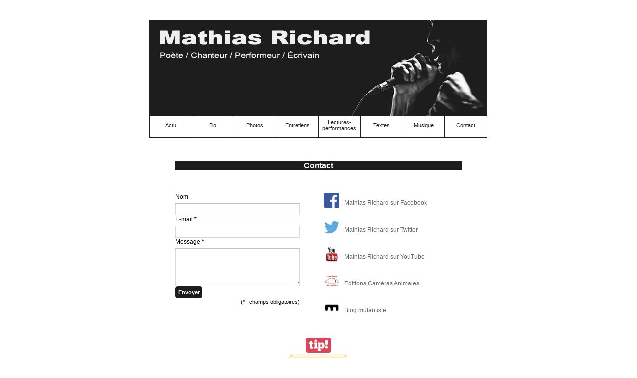

--- FILE ---
content_type: text/html; charset=UTF-8
request_url: https://mathias-richard.blogspot.com/p/contact.html
body_size: 11481
content:
<!DOCTYPE html>
<html class='v2' dir='ltr' lang='fr'>
<head>
<link href='https://www.blogger.com/static/v1/widgets/335934321-css_bundle_v2.css' rel='stylesheet' type='text/css'/>
<meta content='width=1100' name='viewport'/>
<meta content='text/html; charset=UTF-8' http-equiv='Content-Type'/>
<meta content='blogger' name='generator'/>
<link href='https://mathias-richard.blogspot.com/favicon.ico' rel='icon' type='image/x-icon'/>
<link href='https://mathias-richard.blogspot.com/p/contact.html' rel='canonical'/>
<link rel="alternate" type="application/atom+xml" title="Mathias Richard - Atom" href="https://mathias-richard.blogspot.com/feeds/posts/default" />
<link rel="alternate" type="application/rss+xml" title="Mathias Richard - RSS" href="https://mathias-richard.blogspot.com/feeds/posts/default?alt=rss" />
<link rel="service.post" type="application/atom+xml" title="Mathias Richard - Atom" href="https://www.blogger.com/feeds/1294030384078800319/posts/default" />
<!--Can't find substitution for tag [blog.ieCssRetrofitLinks]-->
<meta content='https://mathias-richard.blogspot.com/p/contact.html' property='og:url'/>
<meta content='Contact' property='og:title'/>
<meta content='Site internet de Mathias Richard, poète, performeur, chanteur, écrivain, théoricien, fondateur de l&#39;agrégat mutantiste.' property='og:description'/>
<meta content='https://lh3.googleusercontent.com/blogger_img_proxy/AEn0k_vBI9gRC-TCQlAf1EdlBT-BLgZqZ5TdqfIqGThSpUqxH2r1r6_4sHQf77ehIbfAsgLHKqMzJXH0ey6EQBoZrb19sdbrizrRkI_w1jC0KuGWQt8=w1200-h630-p-k-no-nu' property='og:image'/>
<title>Mathias Richard: Contact</title>
<style id='page-skin-1' type='text/css'><!--
/*
-----------------------------------------------
Blogger Template Style
Name:     Simple
Designer: Josh Peterson
URL:      www.noaesthetic.com
----------------------------------------------- */
/* Variable definitions
====================
<Variable name="keycolor" description="Main Color" type="color" default="#66bbdd"/>
<Group description="Page Text" selector="body">
<Variable name="body.font" description="Font" type="font"
default="normal normal 12px Arial, Tahoma, Helvetica, FreeSans, sans-serif"/>
<Variable name="body.text.color" description="Text Color" type="color" default="#222222"/>
</Group>
<Group description="Backgrounds" selector=".body-fauxcolumns-outer">
<Variable name="body.background.color" description="Outer Background" type="color" default="#66bbdd"/>
<Variable name="content.background.color" description="Main Background" type="color" default="#ffffff"/>
<Variable name="header.background.color" description="Header Background" type="color" default="transparent"/>
</Group>
<Group description="Links" selector=".main-outer">
<Variable name="link.color" description="Link Color" type="color" default="#2288bb"/>
<Variable name="link.visited.color" description="Visited Color" type="color" default="#888888"/>
<Variable name="link.hover.color" description="Hover Color" type="color" default="#33aaff"/>
</Group>
<Group description="Blog Title" selector=".header h1">
<Variable name="header.font" description="Font" type="font"
default="normal normal 60px Arial, Tahoma, Helvetica, FreeSans, sans-serif"/>
<Variable name="header.text.color" description="Title Color" type="color" default="#3399bb" />
</Group>
<Group description="Blog Description" selector=".header .description">
<Variable name="description.text.color" description="Description Color" type="color"
default="#777777" />
</Group>
<Group description="Tabs Text" selector=".tabs-inner .widget li a">
<Variable name="tabs.font" description="Font" type="font"
default="normal normal 14px Arial, Tahoma, Helvetica, FreeSans, sans-serif"/>
<Variable name="tabs.text.color" description="Text Color" type="color" default="#999999"/>
<Variable name="tabs.selected.text.color" description="Selected Color" type="color" default="#000000"/>
</Group>
<Group description="Tabs Background" selector=".tabs-outer .PageList">
<Variable name="tabs.background.color" description="Background Color" type="color" default="#f5f5f5"/>
<Variable name="tabs.selected.background.color" description="Selected Color" type="color" default="#eeeeee"/>
</Group>
<Group description="Post Title" selector="h3.post-title, .comments h4">
<Variable name="post.title.font" description="Font" type="font"
default="normal normal 22px Arial, Tahoma, Helvetica, FreeSans, sans-serif"/>
</Group>
<Group description="Date Header" selector=".date-header">
<Variable name="date.header.color" description="Text Color" type="color"
default="#000000"/>
<Variable name="date.header.background.color" description="Background Color" type="color"
default="transparent"/>
</Group>
<Group description="Post Footer" selector=".post-footer">
<Variable name="post.footer.text.color" description="Text Color" type="color" default="#666666"/>
<Variable name="post.footer.background.color" description="Background Color" type="color"
default="#f9f9f9"/>
<Variable name="post.footer.border.color" description="Shadow Color" type="color" default="#eeeeee"/>
</Group>
<Group description="Gadgets" selector="h2">
<Variable name="widget.title.font" description="Title Font" type="font"
default="normal bold 11px Arial, Tahoma, Helvetica, FreeSans, sans-serif"/>
<Variable name="widget.title.text.color" description="Title Color" type="color" default="#000000"/>
<Variable name="widget.alternate.text.color" description="Alternate Color" type="color" default="#999999"/>
</Group>
<Group description="Images" selector=".main-inner">
<Variable name="image.background.color" description="Background Color" type="color" default="#ffffff"/>
<Variable name="image.border.color" description="Border Color" type="color" default="#eeeeee"/>
<Variable name="image.text.color" description="Caption Text Color" type="color" default="#000000"/>
</Group>
<Group description="Accents" selector=".content-inner">
<Variable name="body.rule.color" description="Separator Line Color" type="color" default="#eeeeee"/>
<Variable name="tabs.border.color" description="Tabs Border Color" type="color" default="transparent"/>
</Group>
<Variable name="body.background" description="Body Background" type="background"
color="#ffffff" default="$(color) none repeat scroll top left"/>
<Variable name="body.background.override" description="Body Background Override" type="string" default=""/>
<Variable name="body.background.gradient.cap" description="Body Gradient Cap" type="url"
default="url(//www.blogblog.com/1kt/simple/gradients_light.png)"/>
<Variable name="body.background.gradient.tile" description="Body Gradient Tile" type="url"
default="url(//www.blogblog.com/1kt/simple/body_gradient_tile_light.png)"/>
<Variable name="content.background.color.selector" description="Content Background Color Selector" type="string" default=".content-inner"/>
<Variable name="content.padding" description="Content Padding" type="length" default="10px"/>
<Variable name="content.padding.horizontal" description="Content Horizontal Padding" type="length" default="10px"/>
<Variable name="content.shadow.spread" description="Content Shadow Spread" type="length" default="40px"/>
<Variable name="content.shadow.spread.webkit" description="Content Shadow Spread (WebKit)" type="length" default="5px"/>
<Variable name="content.shadow.spread.ie" description="Content Shadow Spread (IE)" type="length" default="10px"/>
<Variable name="main.border.width" description="Main Border Width" type="length" default="0"/>
<Variable name="header.background.gradient" description="Header Gradient" type="url" default="none"/>
<Variable name="header.shadow.offset.left" description="Header Shadow Offset Left" type="length" default="-1px"/>
<Variable name="header.shadow.offset.top" description="Header Shadow Offset Top" type="length" default="-1px"/>
<Variable name="header.shadow.spread" description="Header Shadow Spread" type="length" default="1px"/>
<Variable name="header.padding" description="Header Padding" type="length" default="30px"/>
<Variable name="header.border.size" description="Header Border Size" type="length" default="1px"/>
<Variable name="header.bottom.border.size" description="Header Bottom Border Size" type="length" default="1px"/>
<Variable name="header.border.horizontalsize" description="Header Horizontal Border Size" type="length" default="0"/>
<Variable name="description.text.size" description="Description Text Size" type="string" default="140%"/>
<Variable name="tabs.margin.top" description="Tabs Margin Top" type="length" default="0" />
<Variable name="tabs.margin.side" description="Tabs Side Margin" type="length" default="30px" />
<Variable name="tabs.background.gradient" description="Tabs Background Gradient" type="url"
default="url(//www.blogblog.com/1kt/simple/gradients_light.png)"/>
<Variable name="tabs.border.width" description="Tabs Border Width" type="length" default="1px"/>
<Variable name="tabs.bevel.border.width" description="Tabs Bevel Border Width" type="length" default="1px"/>
<Variable name="date.header.padding" description="Date Header Padding" type="string" default="inherit"/>
<Variable name="date.header.letterspacing" description="Date Header Letter Spacing" type="string" default="inherit"/>
<Variable name="date.header.margin" description="Date Header Margin" type="string" default="inherit"/>
<Variable name="post.margin.bottom" description="Post Bottom Margin" type="length" default="25px"/>
<Variable name="image.border.small.size" description="Image Border Small Size" type="length" default="2px"/>
<Variable name="image.border.large.size" description="Image Border Large Size" type="length" default="5px"/>
<Variable name="page.width.selector" description="Page Width Selector" type="string" default=".region-inner"/>
<Variable name="page.width" description="Page Width" type="string" default="auto"/>
<Variable name="main.section.margin" description="Main Section Margin" type="length" default="15px"/>
<Variable name="main.padding" description="Main Padding" type="length" default="15px"/>
<Variable name="main.padding.top" description="Main Padding Top" type="length" default="30px"/>
<Variable name="main.padding.bottom" description="Main Padding Bottom" type="length" default="30px"/>
<Variable name="paging.background"
color="#ffffff"
description="Background of blog paging area" type="background"
default="transparent none no-repeat scroll top center"/>
<Variable name="footer.bevel" description="Bevel border length of footer" type="length" default="0"/>
<Variable name="mobile.background.overlay" description="Mobile Background Overlay" type="string"
default="transparent none repeat scroll top left"/>
<Variable name="mobile.background.size" description="Mobile Background Size" type="string" default="auto"/>
<Variable name="mobile.button.color" description="Mobile Button Color" type="color" default="#ffffff" />
<Variable name="startSide" description="Side where text starts in blog language" type="automatic" default="left"/>
<Variable name="endSide" description="Side where text ends in blog language" type="automatic" default="right"/>
*/
/* Apparence du menu déroulant */
.tabs .widget li ul {
display: none;
height: auto;
padding: 0px;
margin: 0px;
border: none;
position: absolute;
width: 85px;               /* Largeur de la barre des sous-catégories */
padding-top: 0px;    /* Distance entre barre des sous-catégories et barre de navigation */
z-index:9999;
font: normal normal 11px 'Trebuchet MS', Trebuchet, Verdana, sans-serif;
color: #1d1d1d;
}
.tabs .widget li:hover ul {
display: block;
margin-top: 0px;
margin-left:  -1px;        /* Alignement avec le lien de la barre de navigation */
}
.tabs .widget li li {
display: block;
float: none;
margin: 0px;
padding: 0px;
width: 85px;                  /* Largeur de la barre des sous-catégories */
}
.tabs .widget li:hover li a {
background-color: #ffffff;    /* Couleur du fond du lien */
}
.tabs .widget li ul a {
display: block;
height: auto;
margin: 0px;
margin-top: -1px;
height: 30px;
padding: 1.1em .4em 0em .4em;
text-align: center;
}
.tabs .widget ul ul a {
color: #1d1d1d;             /* Couleur des liens */
}
.tabs .widget li ul a:hover, .tabs .widget li ul li:hover > a {
color: #efefef;
background-color: #1d1d1d;
text-decoration: none;
}
/* Content
----------------------------------------------- */
body {
font: normal normal 12px 'Trebuchet MS', Trebuchet, Verdana, sans-serif;
color: #000000;
background: #ffffff none repeat scroll top left;
padding: 0 0 0 0;
}
html body .region-inner {
min-width: 0;
max-width: 100%;
width: auto;
}
a:link {
text-decoration:none;
color: #666666;
}
a:visited {
text-decoration:none;
color: #666666;
}
a:hover {
text-decoration:underline;
color: #000000;
}
.body-fauxcolumn-outer .fauxcolumn-inner {
background: transparent none repeat scroll top left;
_background-image: none;
}
.body-fauxcolumn-outer .cap-top {
position: absolute;
z-index: 1;
height: 400px;
width: 100%;
background: #ffffff none repeat scroll top left;
}
.body-fauxcolumn-outer .cap-top .cap-left {
width: 100%;
background: transparent none repeat-x scroll top left;
_background-image: none;
}
.content-outer {
-moz-box-shadow: 0 0 0 rgba(0, 0, 0, .15);
-webkit-box-shadow: 0 0 0 rgba(0, 0, 0, .15);
-goog-ms-box-shadow: 0 0 0 #333333;
box-shadow: 0 0 0 rgba(0, 0, 0, .15);
margin-bottom: 1px;
}
.content-inner {
padding: 10px 40px;
}
.content-inner {
background-color: #ffffff;
}
/* Header
----------------------------------------------- */
.header-outer {
background: transparent none repeat-x scroll 0 -400px;
_background-image: none;
}
.Header h1 {
font: normal bold 36px Arial, Tahoma, Helvetica, FreeSans, sans-serif;
color: #000000;
text-shadow: 0 0 0 rgba(0, 0, 0, .2);
}
.Header h1 a {
color: #000000;
}
.header-inner {
margin-left:180px;
}
.Header .description {
font-size: 18px;
color: #000000;
}
.header-inner .Header .titlewrapper {
padding: 22px 0;
}
.header-inner .Header .descriptionwrapper {
padding: 0 0;
}
/* Tabs
----------------------------------------------- */
.tabs-outer {
margin-left:180px;
}
.tabs-inner .section:first-child {
border-top: 0 solid #1d1d1d;
}
.tabs-inner .section:first-child ul {
margin-top: -1px;
/* border-top: 1px solid #1d1d1d; */
border-left: 1px solid #1d1d1d;
/*  border-right: 1px solid #1d1d1d; */
}
.tabs-inner .widget ul {
background: #ffffff none repeat-x scroll 0 -800px;
_background-image: none;
/*  border-bottom: 1px solid #1d1d1d; */
margin-top: 0;
margin-left: -30px;
margin-right: -30px;
}
.tabs-inner .widget li a {
display: inline-block;
text-align:center;
width: 75px;
height: 30px;
padding: 1.1em .4em 0em .4em;
font: normal normal 11px 'Trebuchet MS', Trebuchet, Verdana, sans-serif;
color: #1d1d1d;
/*  border-left: 1px solid #ffffff; */
border-left: none;
border-right: 1px solid #1d1d1d;
border-top: 1px solid #1d1d1d;
border-bottom: 1px solid #1d1d1d;
}
.tabs-inner .widget li:first-child a {
border-left: none;
}
.tabs-inner .widget li.selected a, .tabs-inner .widget li a:hover {
color: #efefef;
background-color: #1d1d1d;
text-decoration: none;
}
/* Columns
----------------------------------------------- */
.main-outer {
border-top: 0 solid transparent;
}
.fauxcolumn-left-outer .fauxcolumn-inner {
border-right: 1px solid transparent;
}
.fauxcolumn-right-outer .fauxcolumn-inner {
border-left: 1px solid transparent;
}
/* Headings
----------------------------------------------- */
h2 {
margin: 0 0 1em 0;
font: normal bold 16px Arial, Tahoma, Helvetica, FreeSans, sans-serif;
color: #000000;
text-align:center;
}
h2.title {
text-align:center;
background-color:#1d1d1d;
color:#efefef;
}
.BlogArchive h2 {
text-align:center;
background-color:#1d1d1d;
color:#efefef;
}
/* Widgets
----------------------------------------------- */
.widget .zippy {
color: #999999;
text-shadow: 2px 2px 1px rgba(0, 0, 0, .1);
}
.widget .popular-posts ul {
list-style: none;
}
#Text1 {
text-align:center;
padding-top:12px;
}
#BlogArchive1 {
padding-top:12px;
}
#ContactForm1 {
max-width: 300px;
width: 100%;
}
.contact-form-name, .contact-form-email, .contact-form-email-message {
max-width: 300px;
width: 100%;
}
.contact-form-email:hover, .contact-form-name:hover , .contact-form-email-message:hover {
border: 1px solid #1d1d1d;
}
.contact-form-email:active, .contact-form-name:active , .contact-form-email-message:active {
border: 1px solid #1d1d1d;
}
input[type=submit]:hover, input[type=reset]:hover {
background-color:#FCDEDE;
}
input[type=submit]:active, input[type=reset]:active {
background-color:#FCDEDE;
box-shadow:1px 1px 1px #D83F3D inset;
}
/* Posts
----------------------------------------------- */
.date-header {
text-align:center;
margin-bottom:2em;
}
.date-header span {
background-color: #999999;
color: #ffffff;
padding: 0.4em;
letter-spacing: 3px;
margin: inherit;
font: normal bold 11px Arial, Tahoma, Helvetica, FreeSans, sans-serif;
}
.main-inner {
padding-top: 35px;
padding-bottom: 65px;
}
.main-inner .column-center-inner {
padding: 0 0;
}
.main-inner .column-center-inner .section {
margin: 0 1em;
}
.post {
margin: 0 0 45px 0;
}
h3.post-title, .comments h4 {
font: normal bold 16px Arial, Tahoma, Helvetica, FreeSans, sans-serif;
margin: .75em 0 0;
text-align: center;
/*  border-top: 1px solid #666666;
border-bottom: 1px solid #666666;*/
background-color:#1d1d1d;
color:#efefef;
}
h3.post-title a {
color:#efefef;
}
.post-body {
font-size: 110%;
line-height: 1.4;
position: relative;
}
.post-body img, .post-body .tr-caption-container, .Profile img, .Image img,
.BlogList .item-thumbnail img {
padding: 2px;
background: #ffffff;
border: 1px solid #eeeeee;
-moz-box-shadow: 1px 1px 5px rgba(0, 0, 0, .1);
-webkit-box-shadow: 1px 1px 5px rgba(0, 0, 0, .1);
box-shadow: 1px 1px 5px rgba(0, 0, 0, .1);
}
.post-body img, .post-body .tr-caption-container {
padding: 5px;
}
.post-body .tr-caption-container {
color: #000000;
}
.post-body .tr-caption-container img {
padding: 0;
background: transparent;
border: none;
-moz-box-shadow: 0 0 0 rgba(0, 0, 0, .1);
-webkit-box-shadow: 0 0 0 rgba(0, 0, 0, .1);
box-shadow: 0 0 0 rgba(0, 0, 0, .1);
}
.post-header {
margin: 0 0 1.5em;
line-height: 1.6;
font-size: 90%;
}
.post-footer {
margin: 20px -2px 0;
padding: 5px 10px;
color: #666666;
background-color: #eeeeee;
border-bottom: 1px solid #eeeeee;
line-height: 1.6;
font-size: 90%;
}
#comments .comment-author {
padding-top: 1.5em;
border-top: 1px solid transparent;
background-position: 0 1.5em;
}
#comments .comment-author:first-child {
padding-top: 0;
border-top: none;
}
.avatar-image-container {
margin: .2em 0 0;
}
#comments .avatar-image-container img {
border: 1px solid #eeeeee;
}
/* Comments
----------------------------------------------- */
.comments .comments-content .icon.blog-author {
background-repeat: no-repeat;
background-image: url([data-uri]);
}
.comments .comments-content .loadmore a {
border-top: 1px solid #999999;
border-bottom: 1px solid #999999;
}
.comments .comment-thread.inline-thread {
background-color: #eeeeee;
}
.comments .continue {
border-top: 2px solid #999999;
}
/* Accents
---------------------------------------------- */
.section-columns td.columns-cell {
border-left: 1px solid transparent;
}
.blog-pager {
background: transparent url(//www.blogblog.com/1kt/simple/paging_dot.png) repeat-x scroll top center;
}
.blog-pager-older-link, .home-link,
.blog-pager-newer-link {
background-color: #ffffff;
padding: 5px;
}
.footer-outer {
border-top: 1px dashed #bbbbbb;
}
/* Mobile
----------------------------------------------- */
body.mobile  {
background-size: auto;
}
.mobile .body-fauxcolumn-outer {
background: transparent none repeat scroll top left;
}
.mobile .body-fauxcolumn-outer .cap-top {
background-size: 100% auto;
}
.mobile .content-outer {
-webkit-box-shadow: 0 0 3px rgba(0, 0, 0, .15);
box-shadow: 0 0 3px rgba(0, 0, 0, .15);
}
body.mobile .AdSense {
margin: 0 -0;
}
.mobile .tabs-inner .widget ul {
margin-left: 0;
margin-right: 0;
}
.mobile .post {
margin: 0;
}
.mobile .main-inner .column-center-inner .section {
margin: 0;
}
.mobile .date-header span {
padding: 0.1em 10px;
margin: 0 -10px;
}
.mobile h3.post-title {
margin: 0;
}
.mobile .blog-pager {
background: transparent none no-repeat scroll top center;
}
.mobile .footer-outer {
border-top: none;
}
.mobile .main-inner, .mobile .footer-inner {
background-color: #ffffff;
}
.mobile-index-contents {
color: #000000;
}
.mobile-link-button {
background-color: #666666;
}
.mobile-link-button a:link, .mobile-link-button a:visited {
color: #ffffff;
}
.mobile .tabs-inner .section:first-child {
border-top: none;
}
.mobile .tabs-inner .PageList .widget-content {
background-color: #1d1d1d;
color: #efefef;
border-top: 1px solid #1d1d1d;
border-bottom: 1px solid #1d1d1d;
}
.mobile .tabs-inner .PageList .widget-content .pagelist-arrow {
border-left: 1px solid #1d1d1d;
}
#Attribution1 {
visibility:hidden;
}
.footer-outer {
display:none;
}
#blog-pager {
display:none;
}
.post-footer {
display:none;
}.descriptionwrapper {
display:none;
}.blog-feeds {
display:none;
}
--></style>
<style id='template-skin-1' type='text/css'><!--
body {
min-width: 1120px;
}
.content-outer, .content-fauxcolumn-outer, .region-inner {
min-width: 1120px;
max-width: 1120px;
_width: 1120px;
}
.main-inner .columns {
padding-left: 220px;
padding-right: 220px;
}
.main-inner .fauxcolumn-center-outer {
left: 220px;
right: 220px;
/* IE6 does not respect left and right together */
_width: expression(this.parentNode.offsetWidth -
parseInt("220px") -
parseInt("220px") + 'px');
}
.main-inner .fauxcolumn-left-outer {
width: 220px;
}
.main-inner .fauxcolumn-right-outer {
width: 220px;
}
.main-inner .column-left-outer {
width: 220px;
right: 100%;
margin-left: -220px;
}
.main-inner .column-right-outer {
width: 220px;
margin-right: -220px;
}
#layout {
min-width: 0;
}
#layout .content-outer {
min-width: 0;
width: 800px;
}
#layout .region-inner {
min-width: 0;
width: auto;
}
body#layout div.add_widget {
padding: 8px;
}
body#layout div.add_widget a {
margin-left: 32px;
}
--></style>
<link href='https://www.blogger.com/dyn-css/authorization.css?targetBlogID=1294030384078800319&amp;zx=08c5043a-a3d2-4af5-b0ef-a230988025a6' media='none' onload='if(media!=&#39;all&#39;)media=&#39;all&#39;' rel='stylesheet'/><noscript><link href='https://www.blogger.com/dyn-css/authorization.css?targetBlogID=1294030384078800319&amp;zx=08c5043a-a3d2-4af5-b0ef-a230988025a6' rel='stylesheet'/></noscript>
<meta name='google-adsense-platform-account' content='ca-host-pub-1556223355139109'/>
<meta name='google-adsense-platform-domain' content='blogspot.com'/>

</head>
<body class='loading'>
<div class='navbar no-items section' id='navbar' name='Navbar'>
</div>
<div class='body-fauxcolumns'>
<div class='fauxcolumn-outer body-fauxcolumn-outer'>
<div class='cap-top'>
<div class='cap-left'></div>
<div class='cap-right'></div>
</div>
<div class='fauxborder-left'>
<div class='fauxborder-right'></div>
<div class='fauxcolumn-inner'>
</div>
</div>
<div class='cap-bottom'>
<div class='cap-left'></div>
<div class='cap-right'></div>
</div>
</div>
</div>
<div class='content'>
<div class='content-fauxcolumns'>
<div class='fauxcolumn-outer content-fauxcolumn-outer'>
<div class='cap-top'>
<div class='cap-left'></div>
<div class='cap-right'></div>
</div>
<div class='fauxborder-left'>
<div class='fauxborder-right'></div>
<div class='fauxcolumn-inner'>
</div>
</div>
<div class='cap-bottom'>
<div class='cap-left'></div>
<div class='cap-right'></div>
</div>
</div>
</div>
<div class='content-outer'>
<div class='content-cap-top cap-top'>
<div class='cap-left'></div>
<div class='cap-right'></div>
</div>
<div class='fauxborder-left content-fauxborder-left'>
<div class='fauxborder-right content-fauxborder-right'></div>
<div class='content-inner'>
<header>
<div class='header-outer'>
<div class='header-cap-top cap-top'>
<div class='cap-left'></div>
<div class='cap-right'></div>
</div>
<div class='fauxborder-left header-fauxborder-left'>
<div class='fauxborder-right header-fauxborder-right'></div>
<div class='region-inner header-inner'>
<div class='header section' id='header' name='En-tête'><div class='widget Header' data-version='1' id='Header1'>
<div id='header-inner'>
<a href='https://mathias-richard.blogspot.com/' style='display: block'>
<img alt='Mathias Richard' height='194px; ' id='Header1_headerimg' src='https://blogger.googleusercontent.com/img/b/R29vZ2xl/AVvXsEhuWfWKoMeKQraTssQwcN3tYG8ghsA3GFS8vNzM5E9Ko_hNgHjHc-yPwUpFarJAZdomwlERW57h3no0dxdPrv4DDxrb1YN331g7gyi7CRjN9u0HXG7nmpD3-Xw7jZvM-e9ZFICNTFYsq3E/s1600/bandeau_679.jpg' style='display: block' width='679px; '/>
</a>
</div>
</div></div>
</div>
</div>
<div class='header-cap-bottom cap-bottom'>
<div class='cap-left'></div>
<div class='cap-right'></div>
</div>
</div>
</header>
<div class='tabs-outer'>
<div class='tabs-cap-top cap-top'>
<div class='cap-left'></div>
<div class='cap-right'></div>
</div>
<div class='fauxborder-left tabs-fauxborder-left'>
<div class='fauxborder-right tabs-fauxborder-right'></div>
<div class='region-inner tabs-inner'>
<div class='tabs section' id='crosscol' name='Toutes les colonnes'><div class='widget HTML' data-version='1' id='HTML1'>
<div class='widget-content'>
<!-- début du menu -->

<div id="barre_nav">
<ul>
<li><a title="Actu" href="http://mathias-richard.blogspot.fr/">Actu</a></li>
<li><a title="Bio" href="http://mathias-richard.blogspot.fr/p/bio.html">Bio</a></li>
<li><a title="Photos" href="http://mathias-richard.blogspot.fr/p/photos.html">Photos</a></li>
<li><a title="Entretiens" href="http://mathias-richard.blogspot.fr/p/entretiens.html">Entretiens</a></li>
<li><a title="Lectures-performances" href="http://mathias-richard.blogspot.fr/p/lectures-performances.html" style="padding:.5em .4em .6em .4em;width:75px;">Lectures-performances</a></li>
<li><a title="Textes" href=# >Textes</a>
<ul>
<li><a href="http://mathias-richard.blogspot.fr/p/livres.html">Livres</a></li>
<li><a href="http://mathias-richard.blogspot.fr/p/revues.html">Revues</a></li>
</ul>
</li>
<li><a title="Textes" href=# >Musique</a>
<ul>
<li><a href="http://mathias-richard.blogspot.fr/p/chansons.html">Chansons</a></li>
<li><a href="http://mathias-richard.blogspot.fr/p/collaborations-musicales.html">Collaborations</a></li>
<li><a href="http://mathias-richard.blogspot.fr/p/r3plyc4n.html">R3PLYc4N</a></li>
</ul>
</li>
<li><a title="Contact" href="http://mathias-richard.blogspot.fr/p/contact.html">Contact</a></li>
</ul>

</div>

<!-- fin du menu -->
</div>
<div class='clear'></div>
</div></div>
<div class='tabs no-items section' id='crosscol-overflow' name='Cross-Column 2'></div>
</div>
</div>
<div class='tabs-cap-bottom cap-bottom'>
<div class='cap-left'></div>
<div class='cap-right'></div>
</div>
</div>
<div class='main-outer'>
<div class='main-cap-top cap-top'>
<div class='cap-left'></div>
<div class='cap-right'></div>
</div>
<div class='fauxborder-left main-fauxborder-left'>
<div class='fauxborder-right main-fauxborder-right'></div>
<div class='region-inner main-inner'>
<div class='columns fauxcolumns'>
<div class='fauxcolumn-outer fauxcolumn-center-outer'>
<div class='cap-top'>
<div class='cap-left'></div>
<div class='cap-right'></div>
</div>
<div class='fauxborder-left'>
<div class='fauxborder-right'></div>
<div class='fauxcolumn-inner'>
</div>
</div>
<div class='cap-bottom'>
<div class='cap-left'></div>
<div class='cap-right'></div>
</div>
</div>
<div class='fauxcolumn-outer fauxcolumn-left-outer'>
<div class='cap-top'>
<div class='cap-left'></div>
<div class='cap-right'></div>
</div>
<div class='fauxborder-left'>
<div class='fauxborder-right'></div>
<div class='fauxcolumn-inner'>
</div>
</div>
<div class='cap-bottom'>
<div class='cap-left'></div>
<div class='cap-right'></div>
</div>
</div>
<div class='fauxcolumn-outer fauxcolumn-right-outer'>
<div class='cap-top'>
<div class='cap-left'></div>
<div class='cap-right'></div>
</div>
<div class='fauxborder-left'>
<div class='fauxborder-right'></div>
<div class='fauxcolumn-inner'>
</div>
</div>
<div class='cap-bottom'>
<div class='cap-left'></div>
<div class='cap-right'></div>
</div>
</div>
<!-- corrects IE6 width calculation -->
<div class='columns-inner'>
<div class='column-center-outer'>
<div class='column-center-inner'>
<div class='main section' id='main' name='Principal'><div class='widget Blog' data-version='1' id='Blog1'>
<div class='blog-posts hfeed'>

          <div class="date-outer">
        

          <div class="date-posts">
        
<div class='post-outer'>
<div class='post hentry' itemprop='blogPost' itemscope='itemscope' itemtype='http://schema.org/BlogPosting'>
<meta content='http://mathias.richard.free.fr/img/site/FB.jpg' itemprop='image_url'/>
<meta content='1294030384078800319' itemprop='blogId'/>
<meta content='1377472543682417755' itemprop='postId'/>
<a name='1377472543682417755'></a>
<h3 class='post-title entry-title' itemprop='name'>
Contact
</h3>
<div class='post-header'>
<div class='post-header-line-1'></div>
</div>
<div class='post-body entry-content' id='post-body-1377472543682417755' itemprop='description articleBody'>

</div>
<div class="widget ContactForm" id="ContactForm1" style="float: left;">
<div class="contact-form-widget">
<div class="form">
<form name="contact-form">
Nom
<br />
<input class="contact-form-name" id="ContactForm1_contact-form-name" name="name" size="50" type="text" value="" />

<br />
E-mail
<span style="font-weight: bolder;">*</span>
<br />
<input class="contact-form-email" id="ContactForm1_contact-form-email" name="email" size="50" type="text" value="" />

<br />
Message
<span style="font-weight: bolder;">*</span>
<br />
<textarea class="contact-form-email-message" cols="50" id="ContactForm1_contact-form-email-message" name="email-message" rows="5"></textarea>

<br />
<input class="contact-form-button contact-form-button-submit" id="ContactForm1_contact-form-submit" style="background-color: #1d1d1d; background-image: none; border-radius: 5px; border: 0px; cursor: pointer; padding: 0em;" type="button" value="Envoyer" />



<br />
<div style="max-width: 300px; text-align: center; width: 100%;">
<div class="contact-form-error-message" id="ContactForm1_contact-form-error-message">
</div>
<div class="contact-form-success-message" id="ContactForm1_contact-form-success-message">
</div>
</div>
</form>
</div>
</div>
<div style="font-size: 11px; padding-right: 50px; text-align: right;">
(* : champs obligatoires)</div>
</div>
<div style="float: left; margin-top: 30px;">
<a href="https://www.facebook.com/mathias.richard1"><img border="0" src="https://lh3.googleusercontent.com/blogger_img_proxy/AEn0k_vBI9gRC-TCQlAf1EdlBT-BLgZqZ5TdqfIqGThSpUqxH2r1r6_4sHQf77ehIbfAsgLHKqMzJXH0ey6EQBoZrb19sdbrizrRkI_w1jC0KuGWQt8=s0-d" width="30"></a>
</div>
<div style="float: left; height: 30px; margin-top: 30px; padding: 12px 10px; width: 200px;">
<a href="https://www.facebook.com/mathias.richard1" target="_blank">Mathias Richard sur Facebook</a>
</div>
<div style="float: left;">
<a href="https://twitter.com/mathiasrichard"><img border="0" src="https://lh3.googleusercontent.com/blogger_img_proxy/AEn0k_uY8_i8K317I4p5FZTxAu-ukAfOL0SKgMKKp91GcPAkiFZD46aZDSO4YJjaVuwyX0ufNJDWzZweFQprIcU_hvUJa4YiM36W3G979IkqdizqJQw=s0-d" width="30"></a>
</div>
<div style="float: left; height: 30px; padding: 12px 10px; width: 200px;">
<a href="https://twitter.com/mathiasrichard" target="_blank">Mathias Richard sur Twitter</a>
</div>
<div style="float: left;">
<a href="https://www.youtube.com/user/sai8htaM/videos"><img border="0" src="https://lh3.googleusercontent.com/blogger_img_proxy/AEn0k_uRlrRp92laG3fx1P9feHsLbIVv5z2TJi39noKD2OB0OqzfaQIXYyH3cc4a9tLBhcD2O3J_h_DGwtGnAhF6wmBW3m9O-2XhHFI19Fc4Kwykww=s0-d" width="30"></a>
</div>
<div style="float: left; height: 30px; padding: 12px 10px; width: 200px;">
<a href="https://www.youtube.com/user/sai8htaM/videos" target="_blank">Mathias Richard sur YouTube</a>
</div>
<div style="float: left;">
<a href="http://www.camerasanimales.com/"><img border="0" src="https://lh3.googleusercontent.com/blogger_img_proxy/AEn0k_ujw83mNCaU5NkabUSLwLxSaz_yNf9PF4kwOUN5KGcEjvV7Uuq8gE7lBj6qT5xIo9GpJQ76Uns-PiVRm5_vZ9iJyC8rB57wlq5-NTVDEwEXW6E=s0-d" width="30"></a>
</div>
<div style="float: left; height: 30px; padding: 12px 10px; width: 200px;">
<a href="https://www.camerasanimales.com/" target="_blank">Editions Caméras Animales</a>
</div>
<div style="float: left;">
<a href="http://mutantisme.blogspot.com/"><img border="0" src="https://lh3.googleusercontent.com/blogger_img_proxy/AEn0k_vfe6cmeqpEIkrT9LvBszYup7Z77VZrGPTTAsPlJofpxeVjnVs18q37ImeIkBKz70SMt50UYAZlLAmW-K-ZACk12e9rpUkwF3pZ93qGiNqUiQ=s0-d" width="30"></a>
</div>
<div style="float: left; height: 30px; padding: 12px 10px; width: 200px;">
<a href="http://mutantisme.blogspot.com/" target="_blank">Blog mutantiste</a>
</div>
<div style="clear: both;">
</div>
<div style="padding-top: 5px; text-align: center; width: 100%;"><br />
  <div style="text-align: center;">
<a href="https://fr.tipeee.com/mathias-richard"><img height="30" src="https://lh3.googleusercontent.com/blogger_img_proxy/AEn0k_surtP6cf8PJXzgcq8fpyQHfkVRW1s-YQHv1adwNvrCPfHefzjbPr-EJ-YZ2b_M2HA-uLlP0O4Hhe6YAzTalWkApUz7oCZaXheWueSoLYs_pVGuVReq76Y=s0-d"></a></div>

<form action="https://www.paypal.com/cgi-bin/webscr" method="post" target="_top">
<input name="cmd" type="hidden" value="_s-xclick" />
<input name="hosted_button_id" type="hidden" value="3J4MEKNAMK95C" />
<input alt="PayPal, le réflexe sécurité pour payer en ligne" border="0" name="submit" src="https://www.paypalobjects.com/fr_FR/FR/i/btn/btn_donate_LG.gif" type="image" /><br /></form></div>
</div>
<script async="" charset="utf-8" src="https://plugin.tipeee.com/widget.js"></script>
<div style='clear: both;'></div>
</div>
<div class='post-footer'>
<div class='post-footer-line post-footer-line-1'><span class='post-author vcard'>
</span>
<span class='post-timestamp'>
</span>
<span class='post-icons'>
</span>
<div class='post-share-buttons goog-inline-block'>
</div>
</div>
<div class='post-footer-line post-footer-line-2'><span class='post-labels'>
</span>
</div>
<div class='post-footer-line post-footer-line-3'><span class='post-location'>
</span>
</div>
</div>
</div>
<div class='comments' id='comments'>
<a name='comments'></a>
</div>
</div>

        </div></div>
      
</div>
<div class='blog-pager' id='blog-pager'>
<a class='home-link' href='https://mathias-richard.blogspot.com/'>Accueil</a>
</div>
<div class='clear'></div>
<div class='blog-feeds'>
<div class='feed-links'>
Inscription à :
<a class='feed-link' href='https://mathias-richard.blogspot.com/feeds/posts/default' target='_blank' type='application/atom+xml'>Commentaires (Atom)</a>
</div>
</div>
</div><div class='widget Text' data-version='1' id='Text2'>
<div class='widget-content'>
<div style="text-align: center;">__________________________________________________<br />Contenu &#169; Mathias Richard, 2015-2026 / <a href="http://mathias-richard.blogspot.com/feeds/posts/default">Flux rss de l'actu</a><br /></div>
</div>
<div class='clear'></div>
</div></div>
</div>
</div>
<div class='column-left-outer'>
<div class='column-left-inner'>
<aside>
<div class='sidebar section' id='sidebar-left-1'><div class='widget Text' data-version='1' id='Text1'>
<h2 class='title'>Agenda</h2>
<div class='widget-content'>
<div style="font-style: normal; font-weight: normal; text-align: center;"><strong style="font-style: normal; font-weight: normal;">2026</strong></div>
<div style="font-style: normal; font-weight: normal; text-align: center;">&nbsp;</div>
<div style="font-style: normal; font-weight: normal; text-align: left;"><strong style="font-style: normal; font-weight: normal;">Samedi 31 janvier, 19h : lecture-performance &agrave; m&eacute;diath&egrave;que Ch&acirc;teauneuf-les-Martigues (<a href="https://ampmetropole.lectureparnature.fr/lpn_event/l10-mue-mathias-richard/" target="_blank">festival Lecture par Nature</a>)</strong></div>
<div style="font-style: normal; font-weight: normal; text-align: center;">&nbsp;</div>
<div style="font-style: normal; font-weight: normal; text-align: center;">&nbsp;</div>
<div style="font-style: normal; font-weight: normal; text-align: center;"><strong style="font-style: normal; font-weight: normal;">2025<br /></strong></div>
<div style="font-style: normal; font-weight: normal; text-align: center;">&nbsp;</div>
<div style="font-style: normal; font-weight: normal; text-align: left;"><strong style="font-style: normal; font-weight: normal;">Finalisation des livres <em>Carnets d'&eacute;cart</em> </strong></div>
<div style="font-style: normal; font-weight: normal; text-align: left;"><strong style="font-style: normal; font-weight: normal;">et <em>Po&egrave;mes simples</em></strong></div>
<div style="font-style: normal; font-weight: normal; text-align: center;">&nbsp;</div>
<div style="font-style: normal; font-weight: normal; text-align: center;">&nbsp;</div>
<div style="font-style: normal; font-weight: normal; text-align: center;"><strong style="font-style: normal; font-weight: normal;">R&eacute;cent</strong></div>
<div style="font-style: normal; font-weight: normal; text-align: justify;">&nbsp;</div>
<div style="font-style: normal; font-weight: normaal; text-align: justify;">
<div style="font-style: normal; font-weight: normal; text-align: left;"><strong style="font-style: normal; font-weight: normal;">2024 : sortie du <a href="https://www.lespressesdureel.com/ouvrage.php?id=11325" target="_blank" rel="noopener">n&deg; sp&eacute;cial de la revue Freeing</a> "sp&eacute;cial Mathias Richard"<br /></strong></div>
<div style="font-style: normal; font-weight: normal; text-align: left;">&nbsp;</div>
<div style="font-style: normal; font-weight: normal; text-align: left;"><strong style="font-style: normal; font-weight: normal;">2023 : sortie du livre <a href="https://www.camerasanimales.com/livre12.html" target="_blank" rel="noopener">MUT 1.3</a></strong></div>
<div style="font-style: normal; font-weight: normal; text-align: left;">&nbsp;</div>
<div style="font-style: normal; font-weight: normal; text-align: left;">2022 : sortie de l'album solo <em>Chansons</em></div>
<div style="font-style: normal; font-weight: normal; text-align: left;"><a href="https://mathiasrichard.bandcamp.com/releases" target="_blank" rel="noopener">sur Bandcamp</a></div>
<div style="font-style: normal; font-weight: normal; text-align: left;"><a href="https://youtu.be/mm6V9z6rmYc" target="_blank" rel="noopener">sur Youtube</a></div>
<div style="font-style: normal; font-weight: normal; text-align: center;">&nbsp;</div>
2022 : parution du livre <a href="https://www.pollen-difpop.com/A-100241-a-travers-tout.aspx#.YyREl3ZByM8" target="_blank" rel="noopener noreferrer"><em>&Agrave; travers tout</em></a></div>
<div style="font-style: normal; font-weight: normal; text-align: center;">&nbsp;</div>
<div style="font-style: normal; font-weight: normal; text-align: center;">***</div>
<div style="font-style: normal; font-weight: normal; text-align: left;">&nbsp;</div>
<div style="font-style: normal; font-weight: normal; text-align: left;"><em>Il est possible de me soutenir via <a href="https://fr.tipeee.com/mathias-richard" target="_blank">Tipeee</a> ou <a href="https://www.paypal.com/donate?token=BnRvSw2Egc27K4UPwTs0w6i1sKxTIGAzBCKyebg8GiqIYv2KXMSs4FiqGN06g8EIZvbNiWIDgWRqR8cY" target="_blank">Paypal</a> (boutons &agrave; droite de la page)</em></div>
</div>
<div class='clear'></div>
</div></div>
</aside>
</div>
</div>
<div class='column-right-outer'>
<div class='column-right-inner'>
<aside>
<div class='sidebar section' id='sidebar-right-1'><div class='widget BlogArchive' data-version='1' id='BlogArchive1'>
</div><div class='widget Text' data-version='1' id='Text3'>
<style type='text/css'>
#Text3 {display:none;}
</style>
</div><div class='widget ContactForm' data-version='1' id='ContactForm1'>
</div></div>
</aside>
</div>
</div>
</div>
<div style='clear: both'></div>
<!-- columns -->
</div>
<!-- main -->
</div>
</div>
<div class='main-cap-bottom cap-bottom'>
<div class='cap-left'></div>
<div class='cap-right'></div>
</div>
</div>
<footer>
<div class='footer-outer'>
<div class='footer-cap-top cap-top'>
<div class='cap-left'></div>
<div class='cap-right'></div>
</div>
<div class='fauxborder-left footer-fauxborder-left'>
<div class='fauxborder-right footer-fauxborder-right'></div>
<div class='region-inner footer-inner'>
<div class='foot no-items section' id='footer-1'></div>
<!-- outside of the include in order to lock Attribution widget -->
<div class='foot section' id='footer-3' name='Pied de page'><div class='widget Attribution' data-version='1' id='Attribution1'>
<div class='widget-content' style='text-align: center;'>
Fourni par <a href='https://www.blogger.com' target='_blank'>Blogger</a>.
</div>
<div class='clear'></div>
</div></div>
</div>
</div>
<div class='footer-cap-bottom cap-bottom'>
<div class='cap-left'></div>
<div class='cap-right'></div>
</div>
</div>
</footer>
<!-- content -->
</div>
</div>
<div class='content-cap-bottom cap-bottom'>
<div class='cap-left'></div>
<div class='cap-right'></div>
</div>
</div>
</div>
<script type='text/javascript'>
    window.setTimeout(function() {
        document.body.className = document.body.className.replace('loading', '');
      }, 10);
  </script>

<script type="text/javascript" src="https://www.blogger.com/static/v1/widgets/2028843038-widgets.js"></script>
<script type='text/javascript'>
window['__wavt'] = 'AOuZoY6O0Fyb-q5EegPkf34QiLzsiAY4OQ:1769458577254';_WidgetManager._Init('//www.blogger.com/rearrange?blogID\x3d1294030384078800319','//mathias-richard.blogspot.com/p/contact.html','1294030384078800319');
_WidgetManager._SetDataContext([{'name': 'blog', 'data': {'blogId': '1294030384078800319', 'title': 'Mathias Richard', 'url': 'https://mathias-richard.blogspot.com/p/contact.html', 'canonicalUrl': 'https://mathias-richard.blogspot.com/p/contact.html', 'homepageUrl': 'https://mathias-richard.blogspot.com/', 'searchUrl': 'https://mathias-richard.blogspot.com/search', 'canonicalHomepageUrl': 'https://mathias-richard.blogspot.com/', 'blogspotFaviconUrl': 'https://mathias-richard.blogspot.com/favicon.ico', 'bloggerUrl': 'https://www.blogger.com', 'hasCustomDomain': false, 'httpsEnabled': true, 'enabledCommentProfileImages': true, 'gPlusViewType': 'FILTERED_POSTMOD', 'adultContent': false, 'analyticsAccountNumber': '', 'encoding': 'UTF-8', 'locale': 'fr', 'localeUnderscoreDelimited': 'fr', 'languageDirection': 'ltr', 'isPrivate': false, 'isMobile': false, 'isMobileRequest': false, 'mobileClass': '', 'isPrivateBlog': false, 'isDynamicViewsAvailable': true, 'feedLinks': '\x3clink rel\x3d\x22alternate\x22 type\x3d\x22application/atom+xml\x22 title\x3d\x22Mathias Richard - Atom\x22 href\x3d\x22https://mathias-richard.blogspot.com/feeds/posts/default\x22 /\x3e\n\x3clink rel\x3d\x22alternate\x22 type\x3d\x22application/rss+xml\x22 title\x3d\x22Mathias Richard - RSS\x22 href\x3d\x22https://mathias-richard.blogspot.com/feeds/posts/default?alt\x3drss\x22 /\x3e\n\x3clink rel\x3d\x22service.post\x22 type\x3d\x22application/atom+xml\x22 title\x3d\x22Mathias Richard - Atom\x22 href\x3d\x22https://www.blogger.com/feeds/1294030384078800319/posts/default\x22 /\x3e\n', 'meTag': '', 'adsenseHostId': 'ca-host-pub-1556223355139109', 'adsenseHasAds': false, 'adsenseAutoAds': false, 'boqCommentIframeForm': true, 'loginRedirectParam': '', 'view': '', 'dynamicViewsCommentsSrc': '//www.blogblog.com/dynamicviews/4224c15c4e7c9321/js/comments.js', 'dynamicViewsScriptSrc': '//www.blogblog.com/dynamicviews/6e0d22adcfa5abea', 'plusOneApiSrc': 'https://apis.google.com/js/platform.js', 'disableGComments': true, 'interstitialAccepted': false, 'sharing': {'platforms': [{'name': 'Obtenir le lien', 'key': 'link', 'shareMessage': 'Obtenir le lien', 'target': ''}, {'name': 'Facebook', 'key': 'facebook', 'shareMessage': 'Partager sur Facebook', 'target': 'facebook'}, {'name': 'BlogThis!', 'key': 'blogThis', 'shareMessage': 'BlogThis!', 'target': 'blog'}, {'name': 'X', 'key': 'twitter', 'shareMessage': 'Partager sur X', 'target': 'twitter'}, {'name': 'Pinterest', 'key': 'pinterest', 'shareMessage': 'Partager sur Pinterest', 'target': 'pinterest'}, {'name': 'E-mail', 'key': 'email', 'shareMessage': 'E-mail', 'target': 'email'}], 'disableGooglePlus': true, 'googlePlusShareButtonWidth': 0, 'googlePlusBootstrap': '\x3cscript type\x3d\x22text/javascript\x22\x3ewindow.___gcfg \x3d {\x27lang\x27: \x27fr\x27};\x3c/script\x3e'}, 'hasCustomJumpLinkMessage': false, 'jumpLinkMessage': 'Lire la suite', 'pageType': 'static_page', 'pageId': '1377472543682417755', 'pageName': 'Contact', 'pageTitle': 'Mathias Richard: Contact', 'metaDescription': ''}}, {'name': 'features', 'data': {}}, {'name': 'messages', 'data': {'edit': 'Modifier', 'linkCopiedToClipboard': 'Lien copi\xe9 dans le presse-papiers\xa0!', 'ok': 'OK', 'postLink': 'Publier le lien'}}, {'name': 'template', 'data': {'isResponsive': false, 'isAlternateRendering': false, 'isCustom': false}}, {'name': 'view', 'data': {'classic': {'name': 'classic', 'url': '?view\x3dclassic'}, 'flipcard': {'name': 'flipcard', 'url': '?view\x3dflipcard'}, 'magazine': {'name': 'magazine', 'url': '?view\x3dmagazine'}, 'mosaic': {'name': 'mosaic', 'url': '?view\x3dmosaic'}, 'sidebar': {'name': 'sidebar', 'url': '?view\x3dsidebar'}, 'snapshot': {'name': 'snapshot', 'url': '?view\x3dsnapshot'}, 'timeslide': {'name': 'timeslide', 'url': '?view\x3dtimeslide'}, 'isMobile': false, 'title': 'Contact', 'description': 'Site internet de Mathias Richard, po\xe8te, performeur, chanteur, \xe9crivain, th\xe9oricien, fondateur de l\x27agr\xe9gat mutantiste.', 'featuredImage': 'https://lh3.googleusercontent.com/blogger_img_proxy/AEn0k_vBI9gRC-TCQlAf1EdlBT-BLgZqZ5TdqfIqGThSpUqxH2r1r6_4sHQf77ehIbfAsgLHKqMzJXH0ey6EQBoZrb19sdbrizrRkI_w1jC0KuGWQt8', 'url': 'https://mathias-richard.blogspot.com/p/contact.html', 'type': 'item', 'isSingleItem': true, 'isMultipleItems': false, 'isError': false, 'isPage': true, 'isPost': false, 'isHomepage': false, 'isArchive': false, 'isLabelSearch': false, 'pageId': 1377472543682417755}}]);
_WidgetManager._RegisterWidget('_HeaderView', new _WidgetInfo('Header1', 'header', document.getElementById('Header1'), {}, 'displayModeFull'));
_WidgetManager._RegisterWidget('_HTMLView', new _WidgetInfo('HTML1', 'crosscol', document.getElementById('HTML1'), {}, 'displayModeFull'));
_WidgetManager._RegisterWidget('_BlogView', new _WidgetInfo('Blog1', 'main', document.getElementById('Blog1'), {'cmtInteractionsEnabled': false, 'lightboxEnabled': true, 'lightboxModuleUrl': 'https://www.blogger.com/static/v1/jsbin/4062214180-lbx__fr.js', 'lightboxCssUrl': 'https://www.blogger.com/static/v1/v-css/828616780-lightbox_bundle.css'}, 'displayModeFull'));
_WidgetManager._RegisterWidget('_TextView', new _WidgetInfo('Text2', 'main', document.getElementById('Text2'), {}, 'displayModeFull'));
_WidgetManager._RegisterWidget('_TextView', new _WidgetInfo('Text1', 'sidebar-left-1', document.getElementById('Text1'), {}, 'displayModeFull'));
_WidgetManager._RegisterWidget('_BlogArchiveView', new _WidgetInfo('BlogArchive1', 'sidebar-right-1', document.getElementById('BlogArchive1'), {'languageDirection': 'ltr', 'loadingMessage': 'Chargement\x26hellip;'}, 'displayModeFull'));
_WidgetManager._RegisterWidget('_TextView', new _WidgetInfo('Text3', 'sidebar-right-1', document.getElementById('Text3'), {}, 'displayModeFull'));
_WidgetManager._RegisterWidget('_ContactFormView', new _WidgetInfo('ContactForm1', 'sidebar-right-1', document.getElementById('ContactForm1'), {'contactFormMessageSendingMsg': 'Envoi en cours...', 'contactFormMessageSentMsg': 'Votre message a \xe9t\xe9 envoy\xe9.', 'contactFormMessageNotSentMsg': 'Impossible d\x27envoyer le message. Veuillez r\xe9essayer ult\xe9rieurement.', 'contactFormInvalidEmailMsg': 'Veuillez indiquer une adresse e-mail valide.', 'contactFormEmptyMessageMsg': 'Le champ de message doit \xeatre renseign\xe9.', 'title': 'Contact', 'blogId': '1294030384078800319', 'contactFormNameMsg': 'Nom', 'contactFormEmailMsg': 'E-mail', 'contactFormMessageMsg': 'Message', 'contactFormSendMsg': 'Envoyer', 'contactFormToken': 'AOuZoY4OqRTJfOJsANpLkKR9W5sIKfcQ3Q:1769458577254', 'submitUrl': 'https://www.blogger.com/contact-form.do'}, 'displayModeFull'));
_WidgetManager._RegisterWidget('_AttributionView', new _WidgetInfo('Attribution1', 'footer-3', document.getElementById('Attribution1'), {}, 'displayModeFull'));
</script>
</body>
</html>